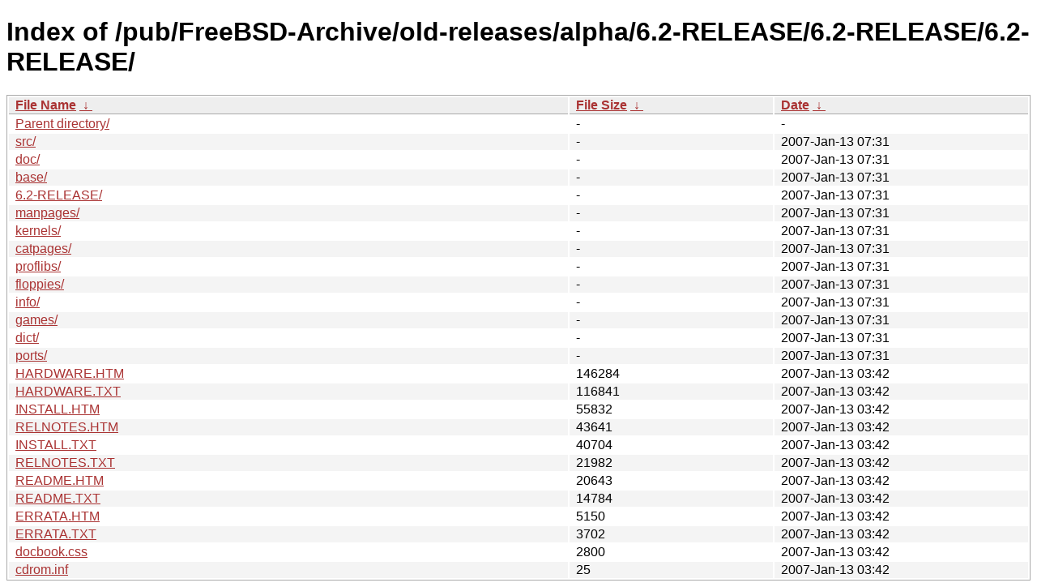

--- FILE ---
content_type: text/html
request_url: http://ftp-archive.freebsd.org/pub/FreeBSD-Archive/old-releases/alpha/6.2-RELEASE/6.2-RELEASE/6.2-RELEASE/?C=S&O=D
body_size: 5301
content:
<!DOCTYPE html><html><head><meta http-equiv="content-type" content="text/html; charset=utf-8"><meta name="viewport" content="width=device-width"><style type="text/css">body,html {background:#fff;font-family:"Bitstream Vera Sans","Lucida Grande","Lucida Sans Unicode",Lucidux,Verdana,Lucida,sans-serif;}tr:nth-child(even) {background:#f4f4f4;}th,td {padding:0.1em 0.5em;}th {text-align:left;font-weight:bold;background:#eee;border-bottom:1px solid #aaa;}#list {border:1px solid #aaa;width:100%;}a {color:#a33;}a:hover {color:#e33;}</style>

<title>Index of /pub/FreeBSD-Archive/old-releases/alpha/6.2-RELEASE/6.2-RELEASE/6.2-RELEASE/</title>
</head><body><h1>Index of /pub/FreeBSD-Archive/old-releases/alpha/6.2-RELEASE/6.2-RELEASE/6.2-RELEASE/</h1>
<table id="list"><thead><tr><th style="width:55%"><a href="?C=N&amp;O=A">File Name</a>&nbsp;<a href="?C=N&amp;O=D">&nbsp;&darr;&nbsp;</a></th><th style="width:20%"><a href="?C=S&amp;O=A">File Size</a>&nbsp;<a href="?C=S&amp;O=D">&nbsp;&darr;&nbsp;</a></th><th style="width:25%"><a href="?C=M&amp;O=A">Date</a>&nbsp;<a href="?C=M&amp;O=D">&nbsp;&darr;&nbsp;</a></th></tr></thead>
<tbody><tr><td class="link"><a href="../?C=S&amp;O=D">Parent directory/</a></td><td class="size">-</td><td class="date">-</td></tr>
<tr><td class="link"><a href="src/?C=S&amp;O=D" title="src">src/</a></td><td class="size">-</td><td class="date">2007-Jan-13 07:31</td></tr>
<tr><td class="link"><a href="doc/?C=S&amp;O=D" title="doc">doc/</a></td><td class="size">-</td><td class="date">2007-Jan-13 07:31</td></tr>
<tr><td class="link"><a href="base/?C=S&amp;O=D" title="base">base/</a></td><td class="size">-</td><td class="date">2007-Jan-13 07:31</td></tr>
<tr><td class="link"><a href="6.2-RELEASE/?C=S&amp;O=D" title="6.2-RELEASE">6.2-RELEASE/</a></td><td class="size">-</td><td class="date">2007-Jan-13 07:31</td></tr>
<tr><td class="link"><a href="manpages/?C=S&amp;O=D" title="manpages">manpages/</a></td><td class="size">-</td><td class="date">2007-Jan-13 07:31</td></tr>
<tr><td class="link"><a href="kernels/?C=S&amp;O=D" title="kernels">kernels/</a></td><td class="size">-</td><td class="date">2007-Jan-13 07:31</td></tr>
<tr><td class="link"><a href="catpages/?C=S&amp;O=D" title="catpages">catpages/</a></td><td class="size">-</td><td class="date">2007-Jan-13 07:31</td></tr>
<tr><td class="link"><a href="proflibs/?C=S&amp;O=D" title="proflibs">proflibs/</a></td><td class="size">-</td><td class="date">2007-Jan-13 07:31</td></tr>
<tr><td class="link"><a href="floppies/?C=S&amp;O=D" title="floppies">floppies/</a></td><td class="size">-</td><td class="date">2007-Jan-13 07:31</td></tr>
<tr><td class="link"><a href="info/?C=S&amp;O=D" title="info">info/</a></td><td class="size">-</td><td class="date">2007-Jan-13 07:31</td></tr>
<tr><td class="link"><a href="games/?C=S&amp;O=D" title="games">games/</a></td><td class="size">-</td><td class="date">2007-Jan-13 07:31</td></tr>
<tr><td class="link"><a href="dict/?C=S&amp;O=D" title="dict">dict/</a></td><td class="size">-</td><td class="date">2007-Jan-13 07:31</td></tr>
<tr><td class="link"><a href="ports/?C=S&amp;O=D" title="ports">ports/</a></td><td class="size">-</td><td class="date">2007-Jan-13 07:31</td></tr>
<tr><td class="link"><a href="HARDWARE.HTM" title="HARDWARE.HTM">HARDWARE.HTM</a></td><td class="size">             146284</td><td class="date">2007-Jan-13 03:42</td></tr>
<tr><td class="link"><a href="HARDWARE.TXT" title="HARDWARE.TXT">HARDWARE.TXT</a></td><td class="size">             116841</td><td class="date">2007-Jan-13 03:42</td></tr>
<tr><td class="link"><a href="INSTALL.HTM" title="INSTALL.HTM">INSTALL.HTM</a></td><td class="size">              55832</td><td class="date">2007-Jan-13 03:42</td></tr>
<tr><td class="link"><a href="RELNOTES.HTM" title="RELNOTES.HTM">RELNOTES.HTM</a></td><td class="size">              43641</td><td class="date">2007-Jan-13 03:42</td></tr>
<tr><td class="link"><a href="INSTALL.TXT" title="INSTALL.TXT">INSTALL.TXT</a></td><td class="size">              40704</td><td class="date">2007-Jan-13 03:42</td></tr>
<tr><td class="link"><a href="RELNOTES.TXT" title="RELNOTES.TXT">RELNOTES.TXT</a></td><td class="size">              21982</td><td class="date">2007-Jan-13 03:42</td></tr>
<tr><td class="link"><a href="README.HTM" title="README.HTM">README.HTM</a></td><td class="size">              20643</td><td class="date">2007-Jan-13 03:42</td></tr>
<tr><td class="link"><a href="README.TXT" title="README.TXT">README.TXT</a></td><td class="size">              14784</td><td class="date">2007-Jan-13 03:42</td></tr>
<tr><td class="link"><a href="ERRATA.HTM" title="ERRATA.HTM">ERRATA.HTM</a></td><td class="size">               5150</td><td class="date">2007-Jan-13 03:42</td></tr>
<tr><td class="link"><a href="ERRATA.TXT" title="ERRATA.TXT">ERRATA.TXT</a></td><td class="size">               3702</td><td class="date">2007-Jan-13 03:42</td></tr>
<tr><td class="link"><a href="docbook.css" title="docbook.css">docbook.css</a></td><td class="size">               2800</td><td class="date">2007-Jan-13 03:42</td></tr>
<tr><td class="link"><a href="cdrom.inf" title="cdrom.inf">cdrom.inf</a></td><td class="size">                 25</td><td class="date">2007-Jan-13 03:42</td></tr>
</tbody></table></body></html>